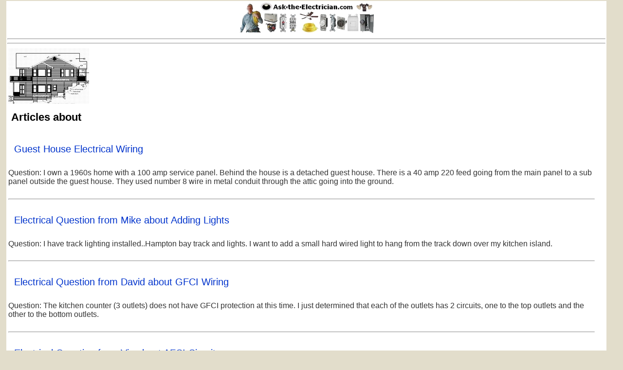

--- FILE ---
content_type: text/html; charset=UTF-8
request_url: https://ask-the-electrician.com/2010/05/
body_size: 55199
content:
<!-- begin - archive.php -->

<!doctype html>
<html lang="en-US">
<head>
<meta charset="utf-8">

<meta name="robots" content="index">
<meta name="robots" content="follow">
<meta name="robots" content="all">
<meta name="revisit-after" content="1 days">
<meta name="rating" content="general">
<meta name="audience" content="all">
<meta name="distribution" content="global">
<meta http-equiv="content-language" content="en-us">
<meta name="Classification" content="reference">
<meta name="copyright" content="(C)Copyright Dave Rongey, All Rights Reserved">
<meta name="author" content="Dave Rongey">
<meta name="original-source" content="https://ask-the-electrician.com">

<title>Electrical Question from Mike about Light Switch Wiring</title>
<!--alt to all in 1 seo --> 
<meta name="description" content="Question: My hallway light can be accessed from 3 different light switches. I am trying to replace one with a clipsal No. 31 switch with 4 connections on the back. I have 2 sets of wires to connect with a white & a red coming out of each.
I thought I had copied it accurately however none of the 3 switches which access this light now work." />
<meta name="keywords" content="switch,Troubleshooting" />
<link rel="canonical" href="https://ask-the-electrician.com/electrical-question-from-mike-about-light-switch-wiring/" />

<meta name="google-site-verification" content="_91qmnnZkA3DuztwqbGWBnOpH4Ns_Rfd0UWHGS7uj2Y"/>

<link rel="alternate" type="application/rss+xml" title="Ask the Electrician RSS Feed" href="https://ask-the-electrician.com/feed/">
<link rel="alternate" type="application/atom+xml" title="Ask the Electrician Atom Feed" href="https://ask-the-electrician.com/feed/atom/">
<meta name="generator" content="WordPress 6.8.3">

<meta name="viewport" content="width=device-width, initial-scale=1">

<link rel="stylesheet" href="https://ask-the-electrician.com/wp-content/themes/lifestyle_20/style.css" type="text/css" media="screen">
<link href="https://ask-the-electrician.com/wp-phone.css" rel="stylesheet" type="text/css" media="only screen and (max-width:480px)">
<link href="https://ask-the-electrician.com/wp-tablet.css" rel="stylesheet" type="text/css" media="only screen and (min-width:481px) and (max-width:800px)">

<!--Desktop Screens -->
<link rel="stylesheet" href="https://ask-the-electrician.com/wp-content/themes/lifestyle_20/style.css" type="text/css" media="only screen and (min-device-width:1920px) and (max-device-width:1080px)">
<link rel="stylesheet" href="https://ask-the-electrician.com/wp-content/themes/lifestyle_20/style.css" type="text/css" media="only screen and (min-device-width:1600px) and (max-device-width:1024px)">
<link rel="stylesheet" href="https://ask-the-electrician.com/wp-content/themes/lifestyle_20/style.css" type="text/css" media="only screen and (min-device-width:1600px) and (max-device-width:900px)">
<link rel="stylesheet" href="https://ask-the-electrician.com/wp-content/themes/lifestyle_20/style.css" type="text/css" media="only screen and (min-device-width:1440px) and (max-device-width:900px)">
<link rel="stylesheet" href="https://ask-the-electrician.com/wp-content/themes/lifestyle_20/style.css" type="text/css" media="only screen and (min-device-width:1280px) and (max-device-width:1024px)">
<link rel="stylesheet" href="https://ask-the-electrician.com/wp-content/themes/lifestyle_20/style.css" type="text/css" media="only screen and (min-device-width:1280px) and (max-device-width:800px)">
<link rel="stylesheet" href="https://ask-the-electrician.com/wp-content/themes/lifestyle_20/style.css" type="text/css" media="only screen and (min-device-width:1280px) and (max-device-width:720px)">
<link rel="stylesheet" href="https://ask-the-electrician.com/wp-content/themes/lifestyle_20/style.css" type="text/css" media="only screen and (min-device-width:1200px) and (max-device-width:900px)">
<link rel="stylesheet" href="https://ask-the-electrician.com/wp-content/themes/lifestyle_20/style.css" type="text/css" media="only screen and (min-device-width:1024px) and (max-device-width:768px)">
<link rel="stylesheet" href="https://ask-the-electrician.com/wp-content/themes/lifestyle_20/style.css" type="text/css" media="only screen and (min-device-width:800px) and (max-device-width:600px)">

<!-- Handheld -->
<link rel="stylesheet" href="https://ask-the-electrician.com/wp-phone.css" type="text/css" media="handheld and (max-device-width:960px)">

<link rel="stylesheet" href="https://ask-the-electrician.com/wp-phone.css" type="text/css" media="only screen and (max-width:480px)"/>
<link rel="stylesheet" href="https://ask-the-electrician.com/wp-tablet.css" type="text/css" media="only screen and (min-width:481px) and (max-width:600px)"/>

<link rel="stylesheet" href="https://ask-the-electrician.com/wp-phone.css" type="text/css" media="only screen and (max-device-width:400px)">

<!--iPhone --> 
<link rel="stylesheet" href="https://ask-the-electrician.com/wp-phone.css" type="text/css" media="only screen and (min-device-width:375px) and (max-device-width:812px)">
<!--Galaxy --> 
<link rel="stylesheet" href="https://ask-the-electrician.com/wp-phone.css" type="text/css" media="only screen and (min-device-width:412px) and (max-device-width:915px)">
<!--iPad Horz-->
<link rel="stylesheet" href="https://ask-the-electrician.com/wp-phone.css" type="text/css" media="only screen and (min-device-width:810px) and (max-device-width:1080px)">
<!--Kindle Fire Horz -->
<link rel="stylesheet" href="https://ask-the-electrician.com/wp-phone.css" type="text/css" media="only screen and (min-device-width:800px) and (max-device-width:1280px)">



<style type="text/css">
.video-container {
	position:relative;
	padding-bottom:56.25%;
	padding-top:30px;
	height:0;
	overflow:hidden;
}

.video-container iframe, .video-container object, .video-container embed {
	position:absolute;
	top:0;
	left:0;
	width:100%;
	height:100%;
}
</style>

<!--Bookmark --> 
<meta name='robots' content='max-image-preview:large' />
	<style>img:is([sizes="auto" i], [sizes^="auto," i]) { contain-intrinsic-size: 3000px 1500px }</style>
	<script type="text/javascript">
/* <![CDATA[ */
window._wpemojiSettings = {"baseUrl":"https:\/\/s.w.org\/images\/core\/emoji\/16.0.1\/72x72\/","ext":".png","svgUrl":"https:\/\/s.w.org\/images\/core\/emoji\/16.0.1\/svg\/","svgExt":".svg","source":{"concatemoji":"https:\/\/ask-the-electrician.com\/wp-includes\/js\/wp-emoji-release.min.js?ver=6.8.3"}};
/*! This file is auto-generated */
!function(s,n){var o,i,e;function c(e){try{var t={supportTests:e,timestamp:(new Date).valueOf()};sessionStorage.setItem(o,JSON.stringify(t))}catch(e){}}function p(e,t,n){e.clearRect(0,0,e.canvas.width,e.canvas.height),e.fillText(t,0,0);var t=new Uint32Array(e.getImageData(0,0,e.canvas.width,e.canvas.height).data),a=(e.clearRect(0,0,e.canvas.width,e.canvas.height),e.fillText(n,0,0),new Uint32Array(e.getImageData(0,0,e.canvas.width,e.canvas.height).data));return t.every(function(e,t){return e===a[t]})}function u(e,t){e.clearRect(0,0,e.canvas.width,e.canvas.height),e.fillText(t,0,0);for(var n=e.getImageData(16,16,1,1),a=0;a<n.data.length;a++)if(0!==n.data[a])return!1;return!0}function f(e,t,n,a){switch(t){case"flag":return n(e,"\ud83c\udff3\ufe0f\u200d\u26a7\ufe0f","\ud83c\udff3\ufe0f\u200b\u26a7\ufe0f")?!1:!n(e,"\ud83c\udde8\ud83c\uddf6","\ud83c\udde8\u200b\ud83c\uddf6")&&!n(e,"\ud83c\udff4\udb40\udc67\udb40\udc62\udb40\udc65\udb40\udc6e\udb40\udc67\udb40\udc7f","\ud83c\udff4\u200b\udb40\udc67\u200b\udb40\udc62\u200b\udb40\udc65\u200b\udb40\udc6e\u200b\udb40\udc67\u200b\udb40\udc7f");case"emoji":return!a(e,"\ud83e\udedf")}return!1}function g(e,t,n,a){var r="undefined"!=typeof WorkerGlobalScope&&self instanceof WorkerGlobalScope?new OffscreenCanvas(300,150):s.createElement("canvas"),o=r.getContext("2d",{willReadFrequently:!0}),i=(o.textBaseline="top",o.font="600 32px Arial",{});return e.forEach(function(e){i[e]=t(o,e,n,a)}),i}function t(e){var t=s.createElement("script");t.src=e,t.defer=!0,s.head.appendChild(t)}"undefined"!=typeof Promise&&(o="wpEmojiSettingsSupports",i=["flag","emoji"],n.supports={everything:!0,everythingExceptFlag:!0},e=new Promise(function(e){s.addEventListener("DOMContentLoaded",e,{once:!0})}),new Promise(function(t){var n=function(){try{var e=JSON.parse(sessionStorage.getItem(o));if("object"==typeof e&&"number"==typeof e.timestamp&&(new Date).valueOf()<e.timestamp+604800&&"object"==typeof e.supportTests)return e.supportTests}catch(e){}return null}();if(!n){if("undefined"!=typeof Worker&&"undefined"!=typeof OffscreenCanvas&&"undefined"!=typeof URL&&URL.createObjectURL&&"undefined"!=typeof Blob)try{var e="postMessage("+g.toString()+"("+[JSON.stringify(i),f.toString(),p.toString(),u.toString()].join(",")+"));",a=new Blob([e],{type:"text/javascript"}),r=new Worker(URL.createObjectURL(a),{name:"wpTestEmojiSupports"});return void(r.onmessage=function(e){c(n=e.data),r.terminate(),t(n)})}catch(e){}c(n=g(i,f,p,u))}t(n)}).then(function(e){for(var t in e)n.supports[t]=e[t],n.supports.everything=n.supports.everything&&n.supports[t],"flag"!==t&&(n.supports.everythingExceptFlag=n.supports.everythingExceptFlag&&n.supports[t]);n.supports.everythingExceptFlag=n.supports.everythingExceptFlag&&!n.supports.flag,n.DOMReady=!1,n.readyCallback=function(){n.DOMReady=!0}}).then(function(){return e}).then(function(){var e;n.supports.everything||(n.readyCallback(),(e=n.source||{}).concatemoji?t(e.concatemoji):e.wpemoji&&e.twemoji&&(t(e.twemoji),t(e.wpemoji)))}))}((window,document),window._wpemojiSettings);
/* ]]> */
</script>
<style id='wp-emoji-styles-inline-css' type='text/css'>

	img.wp-smiley, img.emoji {
		display: inline !important;
		border: none !important;
		box-shadow: none !important;
		height: 1em !important;
		width: 1em !important;
		margin: 0 0.07em !important;
		vertical-align: -0.1em !important;
		background: none !important;
		padding: 0 !important;
	}
</style>
<link rel='stylesheet' id='wp-block-library-css' href='https://ask-the-electrician.com/wp-includes/css/dist/block-library/style.min.css?ver=6.8.3' type='text/css' media='all' />
<style id='classic-theme-styles-inline-css' type='text/css'>
/*! This file is auto-generated */
.wp-block-button__link{color:#fff;background-color:#32373c;border-radius:9999px;box-shadow:none;text-decoration:none;padding:calc(.667em + 2px) calc(1.333em + 2px);font-size:1.125em}.wp-block-file__button{background:#32373c;color:#fff;text-decoration:none}
</style>
<style id='global-styles-inline-css' type='text/css'>
:root{--wp--preset--aspect-ratio--square: 1;--wp--preset--aspect-ratio--4-3: 4/3;--wp--preset--aspect-ratio--3-4: 3/4;--wp--preset--aspect-ratio--3-2: 3/2;--wp--preset--aspect-ratio--2-3: 2/3;--wp--preset--aspect-ratio--16-9: 16/9;--wp--preset--aspect-ratio--9-16: 9/16;--wp--preset--color--black: #000000;--wp--preset--color--cyan-bluish-gray: #abb8c3;--wp--preset--color--white: #ffffff;--wp--preset--color--pale-pink: #f78da7;--wp--preset--color--vivid-red: #cf2e2e;--wp--preset--color--luminous-vivid-orange: #ff6900;--wp--preset--color--luminous-vivid-amber: #fcb900;--wp--preset--color--light-green-cyan: #7bdcb5;--wp--preset--color--vivid-green-cyan: #00d084;--wp--preset--color--pale-cyan-blue: #8ed1fc;--wp--preset--color--vivid-cyan-blue: #0693e3;--wp--preset--color--vivid-purple: #9b51e0;--wp--preset--gradient--vivid-cyan-blue-to-vivid-purple: linear-gradient(135deg,rgba(6,147,227,1) 0%,rgb(155,81,224) 100%);--wp--preset--gradient--light-green-cyan-to-vivid-green-cyan: linear-gradient(135deg,rgb(122,220,180) 0%,rgb(0,208,130) 100%);--wp--preset--gradient--luminous-vivid-amber-to-luminous-vivid-orange: linear-gradient(135deg,rgba(252,185,0,1) 0%,rgba(255,105,0,1) 100%);--wp--preset--gradient--luminous-vivid-orange-to-vivid-red: linear-gradient(135deg,rgba(255,105,0,1) 0%,rgb(207,46,46) 100%);--wp--preset--gradient--very-light-gray-to-cyan-bluish-gray: linear-gradient(135deg,rgb(238,238,238) 0%,rgb(169,184,195) 100%);--wp--preset--gradient--cool-to-warm-spectrum: linear-gradient(135deg,rgb(74,234,220) 0%,rgb(151,120,209) 20%,rgb(207,42,186) 40%,rgb(238,44,130) 60%,rgb(251,105,98) 80%,rgb(254,248,76) 100%);--wp--preset--gradient--blush-light-purple: linear-gradient(135deg,rgb(255,206,236) 0%,rgb(152,150,240) 100%);--wp--preset--gradient--blush-bordeaux: linear-gradient(135deg,rgb(254,205,165) 0%,rgb(254,45,45) 50%,rgb(107,0,62) 100%);--wp--preset--gradient--luminous-dusk: linear-gradient(135deg,rgb(255,203,112) 0%,rgb(199,81,192) 50%,rgb(65,88,208) 100%);--wp--preset--gradient--pale-ocean: linear-gradient(135deg,rgb(255,245,203) 0%,rgb(182,227,212) 50%,rgb(51,167,181) 100%);--wp--preset--gradient--electric-grass: linear-gradient(135deg,rgb(202,248,128) 0%,rgb(113,206,126) 100%);--wp--preset--gradient--midnight: linear-gradient(135deg,rgb(2,3,129) 0%,rgb(40,116,252) 100%);--wp--preset--font-size--small: 13px;--wp--preset--font-size--medium: 20px;--wp--preset--font-size--large: 36px;--wp--preset--font-size--x-large: 42px;--wp--preset--spacing--20: 0.44rem;--wp--preset--spacing--30: 0.67rem;--wp--preset--spacing--40: 1rem;--wp--preset--spacing--50: 1.5rem;--wp--preset--spacing--60: 2.25rem;--wp--preset--spacing--70: 3.38rem;--wp--preset--spacing--80: 5.06rem;--wp--preset--shadow--natural: 6px 6px 9px rgba(0, 0, 0, 0.2);--wp--preset--shadow--deep: 12px 12px 50px rgba(0, 0, 0, 0.4);--wp--preset--shadow--sharp: 6px 6px 0px rgba(0, 0, 0, 0.2);--wp--preset--shadow--outlined: 6px 6px 0px -3px rgba(255, 255, 255, 1), 6px 6px rgba(0, 0, 0, 1);--wp--preset--shadow--crisp: 6px 6px 0px rgba(0, 0, 0, 1);}:where(.is-layout-flex){gap: 0.5em;}:where(.is-layout-grid){gap: 0.5em;}body .is-layout-flex{display: flex;}.is-layout-flex{flex-wrap: wrap;align-items: center;}.is-layout-flex > :is(*, div){margin: 0;}body .is-layout-grid{display: grid;}.is-layout-grid > :is(*, div){margin: 0;}:where(.wp-block-columns.is-layout-flex){gap: 2em;}:where(.wp-block-columns.is-layout-grid){gap: 2em;}:where(.wp-block-post-template.is-layout-flex){gap: 1.25em;}:where(.wp-block-post-template.is-layout-grid){gap: 1.25em;}.has-black-color{color: var(--wp--preset--color--black) !important;}.has-cyan-bluish-gray-color{color: var(--wp--preset--color--cyan-bluish-gray) !important;}.has-white-color{color: var(--wp--preset--color--white) !important;}.has-pale-pink-color{color: var(--wp--preset--color--pale-pink) !important;}.has-vivid-red-color{color: var(--wp--preset--color--vivid-red) !important;}.has-luminous-vivid-orange-color{color: var(--wp--preset--color--luminous-vivid-orange) !important;}.has-luminous-vivid-amber-color{color: var(--wp--preset--color--luminous-vivid-amber) !important;}.has-light-green-cyan-color{color: var(--wp--preset--color--light-green-cyan) !important;}.has-vivid-green-cyan-color{color: var(--wp--preset--color--vivid-green-cyan) !important;}.has-pale-cyan-blue-color{color: var(--wp--preset--color--pale-cyan-blue) !important;}.has-vivid-cyan-blue-color{color: var(--wp--preset--color--vivid-cyan-blue) !important;}.has-vivid-purple-color{color: var(--wp--preset--color--vivid-purple) !important;}.has-black-background-color{background-color: var(--wp--preset--color--black) !important;}.has-cyan-bluish-gray-background-color{background-color: var(--wp--preset--color--cyan-bluish-gray) !important;}.has-white-background-color{background-color: var(--wp--preset--color--white) !important;}.has-pale-pink-background-color{background-color: var(--wp--preset--color--pale-pink) !important;}.has-vivid-red-background-color{background-color: var(--wp--preset--color--vivid-red) !important;}.has-luminous-vivid-orange-background-color{background-color: var(--wp--preset--color--luminous-vivid-orange) !important;}.has-luminous-vivid-amber-background-color{background-color: var(--wp--preset--color--luminous-vivid-amber) !important;}.has-light-green-cyan-background-color{background-color: var(--wp--preset--color--light-green-cyan) !important;}.has-vivid-green-cyan-background-color{background-color: var(--wp--preset--color--vivid-green-cyan) !important;}.has-pale-cyan-blue-background-color{background-color: var(--wp--preset--color--pale-cyan-blue) !important;}.has-vivid-cyan-blue-background-color{background-color: var(--wp--preset--color--vivid-cyan-blue) !important;}.has-vivid-purple-background-color{background-color: var(--wp--preset--color--vivid-purple) !important;}.has-black-border-color{border-color: var(--wp--preset--color--black) !important;}.has-cyan-bluish-gray-border-color{border-color: var(--wp--preset--color--cyan-bluish-gray) !important;}.has-white-border-color{border-color: var(--wp--preset--color--white) !important;}.has-pale-pink-border-color{border-color: var(--wp--preset--color--pale-pink) !important;}.has-vivid-red-border-color{border-color: var(--wp--preset--color--vivid-red) !important;}.has-luminous-vivid-orange-border-color{border-color: var(--wp--preset--color--luminous-vivid-orange) !important;}.has-luminous-vivid-amber-border-color{border-color: var(--wp--preset--color--luminous-vivid-amber) !important;}.has-light-green-cyan-border-color{border-color: var(--wp--preset--color--light-green-cyan) !important;}.has-vivid-green-cyan-border-color{border-color: var(--wp--preset--color--vivid-green-cyan) !important;}.has-pale-cyan-blue-border-color{border-color: var(--wp--preset--color--pale-cyan-blue) !important;}.has-vivid-cyan-blue-border-color{border-color: var(--wp--preset--color--vivid-cyan-blue) !important;}.has-vivid-purple-border-color{border-color: var(--wp--preset--color--vivid-purple) !important;}.has-vivid-cyan-blue-to-vivid-purple-gradient-background{background: var(--wp--preset--gradient--vivid-cyan-blue-to-vivid-purple) !important;}.has-light-green-cyan-to-vivid-green-cyan-gradient-background{background: var(--wp--preset--gradient--light-green-cyan-to-vivid-green-cyan) !important;}.has-luminous-vivid-amber-to-luminous-vivid-orange-gradient-background{background: var(--wp--preset--gradient--luminous-vivid-amber-to-luminous-vivid-orange) !important;}.has-luminous-vivid-orange-to-vivid-red-gradient-background{background: var(--wp--preset--gradient--luminous-vivid-orange-to-vivid-red) !important;}.has-very-light-gray-to-cyan-bluish-gray-gradient-background{background: var(--wp--preset--gradient--very-light-gray-to-cyan-bluish-gray) !important;}.has-cool-to-warm-spectrum-gradient-background{background: var(--wp--preset--gradient--cool-to-warm-spectrum) !important;}.has-blush-light-purple-gradient-background{background: var(--wp--preset--gradient--blush-light-purple) !important;}.has-blush-bordeaux-gradient-background{background: var(--wp--preset--gradient--blush-bordeaux) !important;}.has-luminous-dusk-gradient-background{background: var(--wp--preset--gradient--luminous-dusk) !important;}.has-pale-ocean-gradient-background{background: var(--wp--preset--gradient--pale-ocean) !important;}.has-electric-grass-gradient-background{background: var(--wp--preset--gradient--electric-grass) !important;}.has-midnight-gradient-background{background: var(--wp--preset--gradient--midnight) !important;}.has-small-font-size{font-size: var(--wp--preset--font-size--small) !important;}.has-medium-font-size{font-size: var(--wp--preset--font-size--medium) !important;}.has-large-font-size{font-size: var(--wp--preset--font-size--large) !important;}.has-x-large-font-size{font-size: var(--wp--preset--font-size--x-large) !important;}
:where(.wp-block-post-template.is-layout-flex){gap: 1.25em;}:where(.wp-block-post-template.is-layout-grid){gap: 1.25em;}
:where(.wp-block-columns.is-layout-flex){gap: 2em;}:where(.wp-block-columns.is-layout-grid){gap: 2em;}
:root :where(.wp-block-pullquote){font-size: 1.5em;line-height: 1.6;}
</style>
<link rel="https://api.w.org/" href="https://ask-the-electrician.com/wp-json/" /><link rel="EditURI" type="application/rsd+xml" title="RSD" href="https://ask-the-electrician.com/xmlrpc.php?rsd" />
<meta name="generator" content="WordPress 6.8.3" />

<!-- GGL-DFP -->

<!-- canRunAds Script 1 -->

<!-- New Analytics -->
<script>
  (function(i,s,o,g,r,a,m){i['GoogleAnalyticsObject']=r;i[r]=i[r]||function(){
  (i[r].q=i[r].q||[]).push(arguments)},i[r].l=1*new Date();a=s.createElement(o),
  m=s.getElementsByTagName(o)[0];a.async=1;a.src=g;m.parentNode.insertBefore(a,m)
  })(window,document,'script','//www.google-analytics.com/analytics.js','ga');

  ga('create', 'UA-4517219-1', 'auto');
  ga('send', 'pageview');

</script>
	 
</head>
<body>

<!-- canRunAds Script 2 -->

<div id="wrap">

<center>

<a name="top"></a>
<!-- 728-TOP-AD -->
<div class="header">

<div class="topimg">
<a href="https://ask-the-electrician.com/index.htm"><img src="https://ask-the-electrician.com/images/ate-header-image.jpg" width="1002" height="183" border="0" /></a>
</div>
</div>


<div class="topimgph">
<a href="https://ask-the-electrician.com/index.htm"><img src="https://ask-the-electrician.com/images/ate-header-image-ph-400w.JPG" alt="ask the electrician" width="400" height="93" border="0" /></a>
</div>

<div class="toptbl">
<table class="hilt" width="100%" align="center" cellpadding="1" cellspacing="0">
  <tr>
    <td rowspan="3" align="center" valign="middle">
<a href="https://ask-the-electrician.com/electrician_training.html"><img src="https://ask-the-electrician.com/images/electrical-contractor.JPG" alt="Electrician Training Electrical Certification"  title="Electrician Training Electrical Certification" class="hilt" width="100" height="118" border="0" /></a>
</td>
 <td align="center" valign="middle"><a href="https://ask-the-electrician.com/install-recessed-lighting.html"><img src="https://ask-the-electrician.com/images/recessed-light-th.JPG" alt="wiring recessed light fixtures" title="How to Install Recessed Light Fixtures" class="hilt" width="67" height="46" border="0" /></a></td>
    <td colspan="7" align="center" valign="middle"><a href="https://ask-the-electrician.com/index.htm"><img src="https://ask-the-electrician.com/images/ask-the-electrician-top.JPG" alt="Electrical Wiring Electrical Troubleshooting and Electrical Repairs"  title="Electrical Wiring Electrical Troubleshooting and Electrical Repairs" class="hilt" width="472" height="33" border="0" /></a></td>
    <td align="center" valign="middle"><a href="https://ask-the-electrician.com/outdoor-motion-fixtures.html"><img src="https://ask-the-electrician.com/images/motion_light.JPG" alt="wire outdoor light fixture" title="How to install a motion detector light and security light fixture" class="hilt" width="75" height="46" border="0" /></a></td>
    <td colspan="2" rowspan="3" align="center" valign="bottom"><a href="https://ask-the-electrician.com/basic-home-wiring-diagrams.html"><img src="https://ask-the-electrician.com/images/home-wiring-diagram-180.JPG" alt="Home Electrical Wiring Diagrams"  title="Home Electrical Wiring Diagrams" class="hilt" width="178" height="105" border="0" /></a>
<br /></td>
    </tr>
  <tr>
    <td rowspan="2" align="center" valign="middle"><a href="https://ask-the-electrician.com/home-generators.html" title="Home Generators and Transfer Switches" ><img src="https://ask-the-electrician.com/images/wiring-home-generators.JPG" alt="wiring home generator and transfer switch"  class="hilt" width="85" height="93" border="0" title="Wiring a home generator and transfer switch" /></a></td>
    <td rowspan="2" align="center" valign="middle"><a href="https://ask-the-electrician.com/wiring-a-range-power-cord.html" title="Wiring a 220 volt range cord and outlet."><img src="https://ask-the-electrician.com/images/range-cord-outlet-th.JPG" alt="wiring a 220 volt range cord outlet"  class="hilt" width="50" height="75" border="0" /></a></td>
    <td rowspan="2" align="center" valign="middle"><a href="https://ask-the-electrician.com/GFCI-Receptacles.html"><img src="https://ask-the-electrician.com/images/wiring-gfci-outlet.JPG" alt="Wiring for GFCI Outlets"  title="How to wire GFCI Receptacle Outlets." class="hilt" width="38" height="79" border="0" /></a></td>
    <td rowspan="2" align="center" valign="middle"><a href="https://ask-the-electrician.com/electrical-outlets.html"><img src="https://ask-the-electrician.com/images/outlet.JPG" alt="Wiring Outlets and a Switched Outlet" title="Wiring Outlets and a Switched Outlet" class="hilt" width="38" height="79" border="0" /></a></td>
    <td align="center" valign="middle"><a href="https://ask-the-electrician.com/installceilingfans.html" ><img src="https://ask-the-electrician.com/images/ceiling-fan-120.JPG" alt="Wiring and Installing Ceiling Fans and Remote Controls" title="Wiring and Installing Ceiling Fans and Remote Controls" class="hilt" width="120" height="54" border="0" /></a></td>
    <td rowspan="2" align="center" valign="middle"><a href="https://ask-the-electrician.com/3-way-dimmer-switch-diagram.html"><img src="https://ask-the-electrician.com/images/wiring-dimmer-switch.JPG" alt="wire dimmer switch" title="How to wire a 3way dimmer switch." class="hilt" width="42" height="79" border="0" /></a></td>
    <td rowspan="2" align="center" valign="middle"><a href="https://ask-the-electrician.com/wiringdiagrams.html"><img src="https://ask-the-electrician.com/images/wiring-switch.JPG" alt="wiring diagrams for switches" title="Wiring Diagrams for light switches" class="hilt" width="36" height="79" border="0" /></a></td>
    <td rowspan="2" align="center" valign="middle"><a href="https://ask-the-electrician.com/wiring-a-dryer-power-cord.html"><img src="https://ask-the-electrician.com/images/electric-dryer-th.JPG" alt="wiring a dryer cord and 220 outlet" title="Wiring a dryer cord and 220 dryer outlet." class="hilt" width="51" height="78" border="0" /></a></td>
    <td rowspan="2" align="center" valign="middle"><a href="https://ask-the-electrician.com/circuit_breaker_panel.shtml"><img src="https://ask-the-electrician.com/images/residential-electrical-panel-th.JPG" alt="circuit breaker panel" title="Wiring circuit breakers and electric panels." class="hilt" width="67" height="82" border="0" /></a></td>
    </tr>
  <tr>
    <td height="54" align="center" valign="middle"><a href="https://ask-the-electrician.com/electrical-wire.html"><img src="https://ask-the-electrician.com/images/electrical-wire-sm.JPG" alt="Electrical Wire and Cable" title="Electrical Wire and Electrical Junction Boxes" class="hilt" width="75" height="50" border="0" /></a></td>
  </tr>
</table>
</div>
<hr id="ct80_contentMainLeft_hr1" />
<div class="globalNav">
<!-- Main Navigation -->


<a href="https://ask-the-electrician.com/electrical-articles-directory.html" title="Residential Electrical Wiring Directory of How To Articles" >Electrical Wiring</a> | 
<a href="https://ask-the-electrician.com/basic-home-wiring-diagrams.html" title="Basic Residential Electrical Wiring Layouts and Explanation of the Process of Home Electrical Wiring">Home Wiring</a> | 
<a href="https://ask-the-electrician.com/home-electrical-codes.html" title="Home Electrical Wiring Codes Based on the NEC National Electrical Code">NEC NFPA Electric Codes</a> | 
<a href="https://ask-the-electrician.com/wiringdiagrams.html" title="Residential Electric Wiring Diagrams for Installing Home Electrical Circuits">Wiring Diagrams</a> | 
<a href="https://ask-the-electrician.com/installceilingfans.html" title="How to Install and Wire a Ceiling Fan">Wire Ceiling Fans</a> | 
<a href="https://ask-the-electrician.com/lighting-for-the-home.html" title="How to Install Home Light Fixtures">Lighting</a> | 
<a href="https://ask-the-electrician.com/singlepoleswitchdiagram.html" title="How to Wire a Light Switch with Light Switch Wiring Diagrams">Wire Switches</a> | 
<a href="https://ask-the-electrician.com/GFCI-Receptacles.html" title="How to Wire GFCI Ground Fault Receptacle Outlets">GFCI Outlet</a> | 
<a href="https://ask-the-electrician.com/electrical-outlets.html" title="How to Wire 120Volt and 240Volt Outlets">Wiring Outlets</a> | 
<a href="https://ask-the-electrician.com/electrical-wiring-smoke-detectors-upgrade.html" title="How to Wire Smoke Detectors">Smoke Detectors</a> | 
<a href="https://ask-the-electrician.com/wiring-a-dryer-power-cord.html" title="How to Wire a Dryer Cord">Dryer Cords</a> | 
<a href="https://ask-the-electrician.com/BathExhaustFans.html" title="How to Install a Bathroom Exhaust Fan">Exhaust Fan</a>  | 
<a href="https://ask-the-electrician.com/Energy_Savings.html" title="Home Energy Saving Ideas, Great Ways to Save Energy">Energy Savings</a> |  
<a href="https://ask-the-electrician.com/solarexhaustfansmain.html" title="Solar Powered Exhaust Fans, Attic Venting for an Energy Efficient Home">Solar Exhaust Fans</a> | 
<a href="https://ask-the-electrician.com/green-energy-homes-SIP-00.html" title="Building and Wiring a Green Energy Efficient Home SIP Home">Wiring SIP Homes</a> |  		
<a href="https://ask-the-electrician.com/electrical-wire.html" title="Types of Electric Wire and Electrical Cable for Home Wiring Projects">Wire and Cable</a> | 
<a href="https://ask-the-electrician.com/electrical-junction-boxes.html" title="Types of Electrical Wiring Boxes for Residential Wiring Projects">Electrical Boxes</a> | 
<a href="https://ask-the-electrician.com/home-electrical-circuit-breakers.html" title="Electric Panel Circuit Breakers and Fuses, How they work to protect your electrical wiring">Circuit Breakers</a> | 
<a href="https://ask-the-electrician.com/circuit_breaker_panel.shtml" title="The Home Circuit Breaker Panel and Circuit Breakers">Panels</a> | 
<a href="https://ask-the-electrician.com/Electrical_Relay_Construction_and_Purpose.html" title="Wiring Electric Relays to Control HVAC Heating and Air Conditioning Equipment">Relays</a> | 
<a href="https://ask-the-electrician.com/home-generators.html" title="Home Generators, Portable Generators and Transfer Switches">Generators</a> | 
<a href="https://ask-the-electrician.com/home-electrical/power-quality/powerqualityarticles.html" title="Electrical Surge Protection and Power Conditioning">Power Quality</a> | 
<a href="https://ask-the-electrician.com/electrical-calculations-and-formulas.html" title="Electrical Calculations for Voltage Drop, Wire Sizing, and Power Factors for Electrical Projects">Electrical Calculations and Formulas</a> | 
<a href="https://ask-the-electrician.com/how-to-use-electrical-testers.htm" title="How To Use Electrical Testers to Identify Electrical Circuits and Wiring">Testers and Meters</a> | 
<a href="https://ask-the-electrician.com/electrical/electrical-tools/" title="Electrical Tools for Home Wiring Projects">Electrician Tools</a> | 
<a href="https://ask-the-electrician.com/electrician_training.html" title="Electrician Training Programs and Continuing Education for a Career as an Electrician">Electrician Training</a> | 
<a href="https://ask-the-electrician.com/electrical-safety/index.htm" title="Residential Home Electrical Safety">Electrical Safety</a> |
<a href="https://ask-the-electrician.com/WiringDiagramsAndSymbols.html" title="Wiring Diagram and Symbols for Electrical Construction Blueprints, Wiring Layouts, and Electrical Drawings">Wiring Plans and Symbols</a> | 
<a href="https://ask-the-electrician.com/electrical/electricalarticles.html" title="Directory of Home Wiring and Do-It-Yourself Electrical Projects">Electric Repairs</a> |
<a href="https://ask-the-electrician.com/electrical-wiring-books.html" title="Guide for Home Electrical Wiring with Step-By-Step Instructions">Electrical Books</a> |
<a href="https://ask-the-electrician.com/troubleshooting-electrical-wiring.html" title="How to Troubleshoot Electrical Wiring Problems, Methods for troubleshooting electrical problems for outlets, lights or switches, and lost power in a room">Electrical Troubleshooting</a>
</div>
<hr id="ct80_contentMainLeft_hr1" />
</center>


<!-- ADJUST #Header Height: in style.css as Needed -->
<!-- Table for Main Google Search Bar -->
<div id="content">
	<div id="contentleft">
		<div class="postarea">
	
<div class="breadcrumb">
	
</div>
<img src="https://ask-the-electrician.com/images/Home_Wiring-CR.JPG" width="166" height="114" border="0"/>
<h1>Articles about </h1>






<h2><a href="https://ask-the-electrician.com/electrical-question-from-winterlight-about-electrical-wiring/">Guest House Electrical Wiring</a></h2>
<br />	

<div style="clear:both;"></div>
			
<font size="3">
<p>Question: I own a 1960s home with a 100 amp service panel. Behind the house is a detached guest house. There is a 40 amp 220 feed going from the main panel to a sub panel outside the guest house. They used number 8 wire in metal conduit through the attic going into the ground.</p>
</font>
<br />

<div style="clear:both;"></div>

<!-- show no tags - as prev -->	
				
<hr id="ct80_contentMainLeft_hr1" />




<h2><a href="https://ask-the-electrician.com/electrical-question-from-mike-about-adding-lights/">Electrical Question from Mike about Adding Lights</a></h2>
<br />	

<div style="clear:both;"></div>
			
<font size="3">
<p>Question: I have track lighting installed..Hampton bay track and lights. I want to add a small hard wired light to hang from the track down over my kitchen island. </p>
</font>
<br />

<div style="clear:both;"></div>

<!-- show no tags - as prev -->	
				
<hr id="ct80_contentMainLeft_hr1" />




<h2><a href="https://ask-the-electrician.com/electrical-question-from-david-about-gfci-wiring/">Electrical Question from David about GFCI Wiring</a></h2>
<br />	

<div style="clear:both;"></div>
			
<font size="3">
<p>Question: The kitchen counter (3 outlets)  does not have GFCI protection at this time. I just determined that each  of the outlets has 2 circuits, one to the top outlets and the other to the bottom outlets.</p>
</font>
<br />

<div style="clear:both;"></div>

<!-- show no tags - as prev -->	
				
<hr id="ct80_contentMainLeft_hr1" />




<h2><a href="https://ask-the-electrician.com/electrical-question-from-vic-about-circuit-breaker/">Electrical Question from Vic about AFCI Circuit</a></h2>
<br />	

<div style="clear:both;"></div>
			
<font size="3">
<p>Question: After expanding a bedroom, the city says I need an arc-fault breaker, but the wiring uses a &#8220;shared Neutral&#8221;.<br />
Have you heard of any breakers compatible with this?</p>
</font>
<br />

<div style="clear:both;"></div>

<!-- show no tags - as prev -->	
				
<hr id="ct80_contentMainLeft_hr1" />




<h2><a href="https://ask-the-electrician.com/electrical-question-from-teresa-about-circuit-breaker/">Electrical Question from Teresa about Circuit Breaker</a></h2>
<br />	

<div style="clear:both;"></div>
			
<font size="3">
<p>We woke up with no power in the bedroom and one wall of another room. We checked circuit breakers and all are live and getting power.</p>
</font>
<br />

<div style="clear:both;"></div>

<!-- show no tags - as prev -->	
				
<hr id="ct80_contentMainLeft_hr1" />




<h2><a href="https://ask-the-electrician.com/electrical-question-from-jeffrey-about-solar-lighting/">Electrical Question From Jeffrey About Solar Lighting</a></h2>
<br />	

<div style="clear:both;"></div>
			
<font size="3">
<p>I wanted to do a DIY solar outdoor light project and I was wondering about a specific issue.</p>
</font>
<br />

<div style="clear:both;"></div>

<!-- show no tags - as prev -->	
				
<hr id="ct80_contentMainLeft_hr1" />




<h2><a href="https://ask-the-electrician.com/electrical-question-from-alex-about-gfci-wirin/">Electrical Question From Alex About GFCI Wiring</a></h2>
<br />	

<div style="clear:both;"></div>
			
<font size="3">
<p>I upgraded my bathroom outlets recently.  I noticed that after the work, I do not have power from these outlets.  These outlets are protected by GFCI from the garage.</p>
</font>
<br />

<div style="clear:both;"></div>

<!-- show no tags - as prev -->	
				
<hr id="ct80_contentMainLeft_hr1" />




<h2><a href="https://ask-the-electrician.com/electrical-question-from-mehmet-about-electrical-safety/">Electrical Question from Mehmet about Electrical Safety</a></h2>
<br />	

<div style="clear:both;"></div>
			
<font size="3">
<p>While trying to hang a picture on the wall, thanks to the malfunctioning cable finder, the nail went through a power cable. After a cracking sound the breaker tripped. Removed the nail and than the board. There is a blackened hole on the live side of the cable but the wire inside is intact.</p>
</font>
<br />

<div style="clear:both;"></div>

<!-- show no tags - as prev -->	
				
<hr id="ct80_contentMainLeft_hr1" />




<h2><a href="https://ask-the-electrician.com/electrical-question-from-suzanne-about-ceiling-fan-wiring/">Electrical Question From Suzanne About Ceiling Fan Wiring</a></h2>
<br />	

<div style="clear:both;"></div>
			
<font size="3">
<p>Electrical Question : We presently have a ceiling fan that is operated by two wall switches, one for fan, the other for light. We have purchased a replacement fan w/light that has a receiver for fan canopy and remote wall switch that has a buttons for fan,includes 2 speeds, light with dimmer.</p>
</font>
<br />

<div style="clear:both;"></div>

<!-- show no tags - as prev -->	
				
<hr id="ct80_contentMainLeft_hr1" />




<h2><a href="https://ask-the-electrician.com/electrical-question-from-jim-about-lightin/">Electrical Question from Jim about Lighting</a></h2>
<br />	

<div style="clear:both;"></div>
			
<font size="3">
<p>Question: When I turn on my upstairs bedroom ceiling fan, the light inside of my dining room hutch goes on. The light switch on the hutch is a hidden switch in the door hinge&#8230;you just touch the door hinge to turn the lights off &#038; on.</p>
</font>
<br />

<div style="clear:both;"></div>

<!-- show no tags - as prev -->	
				
<hr id="ct80_contentMainLeft_hr1" />




<h2><a href="https://ask-the-electrician.com/electrical-question-from-midyero-about-wiring-sockets/">Electrical Question from Midyero about Wiring Sockets</a></h2>
<br />	

<div style="clear:both;"></div>
			
<font size="3">
<p>How do I wire sockets in ring from the consumer unit?</p>
</font>
<br />

<div style="clear:both;"></div>

<!-- show no tags - as prev -->	
				
<hr id="ct80_contentMainLeft_hr1" />




<h2><a href="https://ask-the-electrician.com/electrical-question-from-michael-troubleshooting-2/">Electrical Question From Michael about Troubleshooting</a></h2>
<br />	

<div style="clear:both;"></div>
			
<font size="3">
<p>I have a electrical heated floor and had to shorten the wire in the floor. </p>
</font>
<br />

<div style="clear:both;"></div>

<!-- show no tags - as prev -->	
				
<hr id="ct80_contentMainLeft_hr1" />




<h2><a href="https://ask-the-electrician.com/may-is-national-electrical-safety-month/">May is National Electrical Safety Month</a></h2>
<br />	

<div style="clear:both;"></div>
			
<font size="3">
<p>During National Electrical Safety Month in May, Dave at Ask The Electrician is encouraging homeowners to eliminate electrical safety hazards in and around their home. Electrical hazards can result in property damage, potential injuries and even deadly electrocutions.</p>
</font>
<br />

<div style="clear:both;"></div>

<!-- show no tags - as prev -->	
				
<hr id="ct80_contentMainLeft_hr1" />




<h2><a href="https://ask-the-electrician.com/electrical-question-from-anthony-about-troubleshooting/">Electrical Question From Anthony About Troubleshooting</a></h2>
<br />	

<div style="clear:both;"></div>
			
<font size="3">
<p>Question: I guess I&#8217;ll describe what I did and then ask the question.  I wired my pool pump motor.  From the house I have 110/115V going into an outdoor outlet box that contains a GFI outlet.  These wires went into the line terminals.</p>
</font>
<br />

<div style="clear:both;"></div>

<!-- show no tags - as prev -->	
				
<hr id="ct80_contentMainLeft_hr1" />




<h2><a href="https://ask-the-electrician.com/electrical-question-from-robert-about-light-switch-wiring/">Electrical Question From Robert About Light Switch Wiring</a></h2>
<br />	

<div style="clear:both;"></div>
			
<font size="3">
<p>Question: My wife and i just found out that when our house was built in 1972 the electrician or contractor that built this house, instead of using a third wire on 3-way switches they used the bear ground wire for their 3rd wire</p>
</font>
<br />

<div style="clear:both;"></div>

<!-- show no tags - as prev -->	
				
<hr id="ct80_contentMainLeft_hr1" />




<h2><a href="https://ask-the-electrician.com/electrical-question-from-a-beginner-about-troubleshooting/">Electrical Question From a Beginner About Troubleshooting</a></h2>
<br />	

<div style="clear:both;"></div>
			
<font size="3">
<p>Question: I live in a modular home. Recently, the lights went off in one room. The circuit breaker had flipped off. When I checked the circuit breaker I noticed it was warm to the touch.</p>
</font>
<br />

<div style="clear:both;"></div>

<!-- show no tags - as prev -->	
				
<hr id="ct80_contentMainLeft_hr1" />




<h2><a href="https://ask-the-electrician.com/electrical-question-from-jim-about-circuit-breaker/">Electrical Question From Jim About Circuit Breaker</a></h2>
<br />	

<div style="clear:both;"></div>
			
<font size="3">
<p>Question: I currently have a 100 amp service and am considering adding a hot tub.   My panel is full with 12 15A, 7 20A, and 1 60A (double pole) breakers.  I have 2 refrigerators, a max of 3 window AC units in the summer, a whirlpool tub, and the usual assortment of kitchen appliances and electronics and a treadmill.</p>
</font>
<br />

<div style="clear:both;"></div>

<!-- show no tags - as prev -->	
				
<hr id="ct80_contentMainLeft_hr1" />




<h2><a href="https://ask-the-electrician.com/electrical-question-from-harry-about-lighting/">Electrical Question From Harry About Lighting</a></h2>
<br />	

<div style="clear:both;"></div>
			
<font size="3">
<p>Question : Currently, over my workbench I have a pull chain incandescent light (14-2 wire).  I would like to add 2 new single tube fluorescent fixtures on either side of the incandescent light.</p>
</font>
<br />

<div style="clear:both;"></div>

<!-- show no tags - as prev -->	
				
<hr id="ct80_contentMainLeft_hr1" />




<h2><a href="https://ask-the-electrician.com/electrical-question-from-robert-about-gfci-wiring/">Electrical Question From Robert About GFCI Wiring</a></h2>
<br />	

<div style="clear:both;"></div>
			
<font size="3">
<p>Electrical Question : I have a gfi plug that is connected to the circuit breaker box. This is the main &#8220;reset&#8221; for the house. The house keeps getting these spots where the electric will go out and the gfi will kick in.</p>
</font>
<br />

<div style="clear:both;"></div>

<!-- show no tags - as prev -->	
				
<hr id="ct80_contentMainLeft_hr1" />




<h2><a href="https://ask-the-electrician.com/electrical-question-from-robert-about-troubleshooting/">Electrical Question From Robert About Troubleshooting</a></h2>
<br />	

<div style="clear:both;"></div>
			
<font size="3">
<p>Question: Unfortunately, we are having to turn our air conditioners on already in the Midwest. I have two units, one for each level of my house. My unit downstairs will not turn on. I checked the fuse outside and swapped it with the upstairs unit and it still did not work.</p>
</font>
<br />

<div style="clear:both;"></div>

<!-- show no tags - as prev -->	
				
<hr id="ct80_contentMainLeft_hr1" />

<p><a href="https://ask-the-electrician.com/2010/05/page/2/" >Next Page &raquo;</a></p>
<br />
			
</div>
</div>
</div>	

<!-- begin - sidebar.php -->
<div id="sidebar">
<div id="resources" class="sidebar">

<div style="width: 98%; float: none; background: #fff; overflow: hidden; padding: 2px; margin: 2px 2px 2px 2px; border: 2px solid #666666;">
<center>
Free Download:<br />
Electrical Tips to Help You!
<br />
<a href="https://ask-the-electrician.com/free-electrical-ebook.html" target="_blank"><img src="/images/Electrical-Tips-Newsletter.JPG" alt="free electrical eBook" width="245" height="283" border="0" /></a>
<br />
</center>
</div>


<h2>Electrical Wiring Projects</h2>
<a href="https://ask-the-electrician.com/tag/electrical/">Home Electrical Wiring</a><br />			  
<a href="https://ask-the-electrician.com/tag/wiring-diagrams/">Wiring Diagrams</a><br />
<a href="https://ask-the-electrician.com/tag/outlets/" >Wire an Outlet</a><br />
<a href="https://ask-the-electrician.com/tag/3-way-dimmer/" >Wire a Dimmer Switch</a><br />
<a href="https://ask-the-electrician.com/tag/gfci/">Home Electrical GFCI Outlets</a><br />
<a href="https://ask-the-electrician.com/tag/light-fixture-wiring/">Wire a Light Fixture</a><br />
<a href="https://ask-the-electrician.com/tag/smoke-detectors-2/">Home Smoke Detectors</a><br />
<a href="https://ask-the-electrician.com/tag/tripped-circuit-breaker/">Home Electrical Circuit Breakers</a><br />
<a href="https://ask-the-electrician.com/tag/ceiling-fan-wiring/">Ceiling Fans and Wiring</a><br />
<a href="https://ask-the-electrician.com/tag/portable-generator/">Home Generators</a><br />
<a href="https://ask-the-electrician.com/tag/national-electrical-code/">Home Electrical Codes for Home Wiring</a><br />
<a href="https://ask-the-electrician.com/tag/energy-efficient/">Introduction to Green Homes</a><br />		
<a href="https://ask-the-electrician.com/tag/home-wiring/">Green SIP Home Wiring</a><br />
<a href="https://ask-the-electrician.com/tag/electrician-tool-pouch/">Electrical Tools</a><br />
<a href="https://ask-the-electrician.com/tag/electrician-training/">Be an Electrician</a><br />
<a href="https://ask-the-electrician.com/tag/electrical-cable/">Electrical Cable and Wire</a><br />
<a href="https://ask-the-electrician.com/tag/electrical-box/">Electrical Junction Boxes</a><br />
<a href="https://ask-the-electrician.com/tag/home-automation/">Home Automation Methods</a><br />
<a href="https://ask-the-electrician.com/tag/switch/">Light Switch</a><br />
<a href="https://ask-the-electrician.com/tag/smart-switch/">Smart Switch</a><br />
<a href="https://ask-the-electrician.com/tag/relay-contactor/">Wiring Relays</a><br />
<a href="https://ask-the-electrician.com/tag/surge-protection/">Surge Protection Power Quality</a><br />
<a href="https://ask-the-electrician.com/tag/solar-power/">Solar Power</a><br />
<a href="https://ask-the-electrician.com/tag/electrical-troubleshooting/">Troubleshooting Electrical Wiring</a><br />
</div>

<br />
<div style="width: 98%; float: none; background: #fff; overflow: hidden; padding: 2px; margin: 2px 2px 2px 2px; border: 2px solid #666666;">
<table align="center" border="0" cellpadding="5" cellspacing="0" width="100%">
<tbody><tr>
<td align="center" valign="top">
<strong><font size="5">&raquo;</font></strong><font size="4"><a href="https://ask-the-electrician.com/home-electrical-wiring.html"><strong>How To Wire It RIGHT! </strong></a></font><strong><font size="5">&laquo;</font></strong><br />
<strong><font size="3">Wire it with Confidence!</font></strong><br />
<strong><font size="3">Fully Illustrated</font></strong><br />
<strong><font size="3">Instant Download</font></strong><br />
<a href="https://ask-the-electrician.com/home-electrical-wiring.html"><img src="https://ask-the-electrician.com/images/home_wiring_guide.jpg" width="250" height="312" border="0" alt="guide to home electrical wiring" /></a>
<br />
<strong><font size="3">Now You Can</font></strong><br />
<strong><font size="4">Wire it like a Pro!</font></strong>  </td>
  </tr>
  </tbody>
</table>
</div>
<br />

<h3>Residential Electrical Wiring</h3>
<div style="width: 98%; float: none; background: #fff; overflow: hidden; padding: 2px; margin: 2px 2px 2px 2px; border: 2px solid #666666;">
<table width="100%" border="0" align="center" cellpadding="4" cellspacing="0">
  <tr>    <td align="center" valign="top">
<br />
<strong>Learn  Electrical Wiring</strong>
<br />
<strong>Instructional Electrical Wiring Videos</strong>
<br />

<a href="https://youtube.com/c/asktheelectrician/"><img src="https://ask-the-electrician.com/objects/you-tube.JPG" title="Electrical Wiring Videos on You Tube" alt="Electrical Wiring on You Tube" width="48" height="48" border="0" /></a>
<br />

<a href="https://youtube.com/watch?v=btvZj2QfsFw"><img src="https://ask-the-electrician.com/images/YT-INTRO-HEW-YTTH-02-245W.JPG" title="Electrical Wiring Made Easy on You Tube" alt="Electrical Wiring Video on You Tube"  width="245" height="138" border="0" /></a>
<br />
<br />
 
</td>
  </tr>
</table>
</div>
<br />

<table align="center" border="1" cellpadding="5" cellspacing="0" width="98%">
<tbody><tr>
<td align="left" valign="top" bgcolor="#FFFFCC">
<h3>Home Electrical Wiring and Electrical Repairs</h3>
Please Note:<br />
Unless otherwise posted, please refer to the following Guidelines when working on  Electrical Projects:<br /><br />

Skill Level:<br />
Intermediate to Advanced - Electrical Repairs and Circuit Wiring is Best Performed by a Certified Electrician or Licensed Electrical Contractor.<br /><br />

Electrical Tools Required:<br />
Basic Electricians Pouch of Hand Tools, a Voltage Tester and a Multi Meter.
<br /><br />

Estimated Time:<br />
Depends on personal level experience, ability to work with tools, work with electrical wiring, and the available access to the project area.<br /><br />

Precaution:<br />
Identify the project circuit, turn it OFF and Tag it with a Note before working with the wiring.
<br /><br />

Important:<br />
Modifying existing electrical circuits or installing additional electrical wiring should be done according to local and National Electrical Codes, with a permit and be inspected.
  </td>
  </tr>
</tbody></table>

<center>
<br />

<a href="https://ask-the-electrician.com/safety.htm#safety"><img src="https://ask-the-electrician.com/pics_stop/Stop Nav Banner_147W_162H.JPG" alt="home electrical safety" title="See More about Electrical Safety" width="146" height="162" border="0" /></a>
</center>
<br />


<div id="resources" class="sidebar">
<h2>Electrical Help</h2>
<a href="https://ask-the-electrician.com/tag/electrical-calculations/">Electrical Calculations and Formulas</a><br />
<a href="https://ask-the-electrician.com/tag/voltage-drop-2/">Voltage Drop Calculator</a><br />
<a href="https://ask-the-electrician.com/tag/electrical-load-calculator/">Residential Electrical Load Calculation</a><br />
<a href="https://ask-the-electrician.com/tag/generator-transfer-switch/">Generator Transfer Switch</a><br />
<a href="https://ask-the-electrician.com/tag/voltage-tester/">Using Electrical Testers</a><br />
<a href="https://ask-the-electrician.com/tag/how-to-electrical-wiring/">Electrical Wiring Questions</a><br />

</div>
<br />

<!-- ggl srch -->

<br />


<h2>Stay Connected</h2>

<center>
<table width="95%" align="center" cellpadding="6">
 <tr>
    <td align="center" valign="center"><a href="https://facebook.com/pages/Ask-The-Electrician/122015358265"><img src="https://ask-the-electrician.com/objects/facebook48.JPG" alt="Face Book" width="48" height="48" border="0"  /></a></td>

    <td align="center" valign="center"><a href="https://youtube.com/c/asktheelectrician/"><img src="https://ask-the-electrician.com/objects/you-tube.JPG" alt="You Tube" width="48" height="48" border="0" /></a></td>

    <td align="center" valign="center"><a href="https://linkedin.com/in/asktheelectrician"><img src="https://ask-the-electrician.com/objects/linkedin48.JPG" alt="linkedin" border="0" width="48" height="48" /></a></td>
  </tr>  
    
</table>
<br>

<!-- rss -->

<!--Search -->

</center>

<br />	
</div>

<!-- end sidebar -->
<!-- The main column ends  -->
<!-- begin footer -->

<div style="clear:both;">
</div>

<div id="footer">

<center>
<br />
<strong><a href="#Electrical_Questions">Electrical Questions</a> Top of Page</strong>
<br />
<br />

<strong>Do You Need Help with Residential Electric Wiring?<br />
 <a href="https://ask-the-electrician.com/ask-an-electrician.htm">Ask an Electrical Question</a></strong>
 <br />

<strong><a href="https://ask-the-electrician.com/ask-an-electrician.htm"><img src="https://ask-the-electrician.com/images/ask-an-electricin-med.JPG" alt="electrical wiring help" title="Ask an Electrical Troubleshooting Question" width="160" height="116" border="0" /></a></strong>
<br /><br />

<strong>&copy;<a href="https://ask-the-electrician.com/copyright.html" class="zByline">Copyright</a> <a rel="author" href="https://ask-the-electrician.com/dave-rongey.htm">Dave Rongey</a> Ask-The-Electrician.com</strong>
<br /><br />

<a href="https://ask-the-electrician.com/termsofuse.html">Site Terms</a> | 
<a href="https://ask-the-electrician.com/disclaimer.htm">Disclaimer</a> | 
<a rel="author" href="https://ask-the-electrician.com/dave-rongey.htm">About Dave Rongey </a> | 
<a href="https://ask-the-electrician.com/Privacy-Policy.html">Privacy Policy </a> | 
<a href="https://ask-the-electrician.com/Disclosure_Policy.html">Disclosure Policy</a> |
<a href="https://ask-the-electrician.com/sitemap/">Blog Site Map</a> | 
<a href="https://ask-the-electrician.com/site-map.html">Ask-the-Electrician Sitemap</a> | 
<a href="https://ask-the-electrician.com/general_comment_or_question.html">Contact Dave </a> | 

<a href="https://ask-the-electrician.com/home_electrical_questions_and_answers.html">Electrical Questions and Answers</a> | 

<a href="https://ask-the-electrician.com/general_comment_or_question.html">Comments</a> | 
<a href="https://ask-the-electrician.com/categorydirectory.html">Electrical Troubleshooting Blog</a> | 
<a href="https://ask-the-electrician.com/home-electrical-wiring.html" target="_blank">Electrical Wiring Book</a> | 
<a href="https://www.youtube.com/@AskTheElectrician/videos" target="_blank" title="electrical wiring videos">AskTheElectrician YouTube Channel</a> |
<a href="https://plus.google.com/117010936658056102184?rel=author">Google+</a>

<br /><br />


CE and Canadian Electrical Code CSA C22.1 are registered trade marks of the <a href="https://www.csa.ca/cm/ca/en/home" target="_blank">Canadian Standards Association</a> (CSA)<br /> 
NEC and National Electrical Code are registered trade marks of the <a href="https://www.nfpa.org/" target="_blank">National Fire Protection Association</a>  (NFPA)<br />
<strong>&copy;<a href="https://ask-the-electrician.com/copyright.html" class="zByline">Copyright</a> <a rel="author" href="https://ask-the-electrician.com/dave-rongey.htm">Dave Rongey</a> Ask-The-Electrician.com</strong>
<br /><br />
</center>
</div>

</div>

<!-- GGL Plusone Script -->
<!-- Old Analytics -->

</body>
</html>
<!-- end archive -->

--- FILE ---
content_type: text/css
request_url: https://ask-the-electrician.com/wp-phone.css
body_size: 5466
content:
@charset "utf-8";
/* reduces the overall font-size for more room */

/* Top Header Ctrl */
.header {display: none;}
.topimg {display: none;}
.topimgph {display: block;}

.toptbl {display: none;}
.topnavbar {display: none;}
.subnavbar {display: none;}
.subnav {display: none;}
.globalNav {display: none;}
.sumimg{display: block;}


body {
	font-size: 86%;
	width: 98%; /* was 100% */
	padding: 2px; /* added */	
}


/* the container is set to dispaly full screen width for phones */
#wrap {
	margin: 0;
	width: 98%; /* was 100% */
	padding: 2px; /* added */
	overflow: hidden;
	background: #FFF; /* FFF is white */
}

#header {
	background: #FFF; /* FFF is white */	
}

#content {
	width: 98%; /* was 100% */
	padding: 2px; /* added */
}
#contentleft {
	width: 100%;
}
#postarea {
	width: 100%;
}
#archive {
	width: 100%; /* was 408px */
}
#footer {
	width: 100%;
}


/* h# tags adjusted for better appearance and wrapping */
h1 {
	font-size: 1.6em;
}
h2 {
	font-size: 1.35em;
}
/* ADDED for ATE */
h3 {
	font-size: 1.25em;
}
h4 {
	font-size: 1.15em;
}


/* WP Image Ctrls Added 2017-06-09*/
#wrap img{
max-width:280px;
height: auto;
}
#toptbl img{
max-width:29px;
height: auto;
}
.header img{
width: 100%;
/* Was max-width:300px; 400px 2023-12-08 */
height: auto;
}
#globalNav{
max-width:300px;
height: auto;
}

#content img{
max-width:200px;
height: auto;
}
#contentleft img{
max-width:200px;
height: auto;
}

.sumimg{
max-width:200px; /* WAS 50 */
height: auto;
}

#post img{
max-width:200px; /* WAS 50 */
height: auto;
}

#postarea img{
max-width:200px;
height: auto;
}
#wr img{
max-width:200px;
height: auto;
}
#sidebar img{
max-width:200px;
height: auto;
}
#footer img{
max-width:280px;
height: auto;
}

/* - LINKS - */

/************************************************
*	Hyperlinks									*
************************************************/
a:link {padding: 10px 0px 10px 6px;
}

/************* globalNav styles ****************/
/* ATE Existing - Now Adjusted */
.topNav {	padding: 10px 0px 10px 6px;
}

#globalNav{padding: 10px 0px 10px 6px;
}

#globalLink{padding: 10px 0px 10px 6px;
}

a.glink, a.glink:visited{padding: 10px 0px 10px 6px;
}

/************ subglobalNav styles **************/

.subglobalNav{padding: 10px 0px 10px 6px;
}

/************* breadCrumb styles ***************/

#breadcrumb{
/* top-rt-btm-lft */
padding: 5px; /* was 10px 0px 10px 6px */
font-size: 86%; /* was 12px 86% */
font-style: normal;	
font-weight: bold;	
color: #0000000;
}
#breadcrumb a{	
color: #0033CC;
}
#breadcrumb a:hover{
text-decoration: underline; 
color: #FF0000;	
}

/*	padding: 10px 0px 10px 6px; SETTING */

#header h1 {padding: 10px 0px 10px 6px;
	}
#header h1 a, #header h1 a:visited {padding: 10px 0px 10px 6px;
	}
#header h2 {padding: 10px 0px 10px 6px;
	}
#header h3 {padding: 10px 0px 10px 6px;
	}	
#header h4 {padding: 10px 0px 10px 6px;
	}


/* <div id="content"> */
#content h1 {padding: 10px 0px 10px 6px;
	}
#content h2 {padding: 10px 0px 10px 6px;
	}
#content h3 {padding: 10px 0px 10px 6px;
	}
#content h4 {padding: 10px 0px 10px 6px;
	}	
#content link {padding: 10px 0px 10px 6px;
}	
		
/* <div id="contentleft"> */
#contentleft h1 {padding: 10px 0px 10px 6px;
	}
#contentleft h2 {padding: 10px 0px 10px 6px;
	}
#contentleft h3 {padding: 10px 0px 10px 6px;
	}
#contentleft h4 {padding: 10px 0px 10px 6px;
	}
			
/* <div class="postarea"> */
#postarea h1 {padding: 10px 0px 10px 6px;
	}
#postarea h2 {padding: 10px 0px 10px 6px;
	}
#postarea h3 {padding: 10px 0px 10px 6px;
	}
#postarea h4 {padding: 10px 0px 10px 6px;
	}
#postarea link {padding: 10px 0px 10px 6px;
}	

/* the postarea div is set to full width */
.postarea {
 	/* ADDED - ATE Same as content */
	width: 100%;
}

#archive h1 {padding: 10px 0px 10px 6px;
	}
#archive h2 {padding: 10px 0px 10px 6px;
	}
#archive h3 {padding: 10px 0px 10px 6px;
	}
#archive h4 {padding: 10px 0px 10px 6px;
	}
#archive link {padding: 10px 0px 10px 6px;
}		
/* In ATE DO FOR RT NAV and or BTM Site Links */

/* the right sidebar is set to full width and now appears below the content div */ 
/************************************************
*	Sidebar 		    	        	        * 
************************************************/

#sidebar {
 	/* ADDED - ATE Same as pageNav */	
	padding: 10px 0px 10px 6px;
	clear: both;
	float: none; 
	width: auto;

	font-size: 14px; 	
	line-height: 16px;

}
#sidebarLink {padding: 10px 0px 10px 6px;
}

/************************************************
*	Footer 							
************************************************/

#footer {padding: 10px 0px 10px 6px;
}
#footer link {padding: 10px 0px 10px 6px;
}	

/* this rule insures that images floated with the .fltrt and .fltlft styles are resized to allow room for text to float around them */
img.fltrt, img.fltlft {
	max-width: 50%;
	height: auto;
}


/******* @ Media Settings added 2021-11 *******/
/* Top Hdr Img- SIZE IS 400 px Wide ->>ate-header-image-ph-400w.JPG<<-- width="400" */
/* Take the Smallest of the Horz and Land widths, resize the img as needed */

/* Galaxy Note 20 - 384-Horz x 854-Land -and- iPhone 11 - 375-Horz x 812-Land */

@media only screen and (min-device-width: 375px) and (orientation: portrait) 
{.header img{max-width: 375px;}}


@media only screen and (min-device-width: 812px) and (orientation: landscape) 
{.header img{max-width: 400px;}}


--- FILE ---
content_type: text/css
request_url: https://ask-the-electrician.com/wp-tablet.css
body_size: 3525
content:
@charset "utf-8";

/* Top Header Ctrl */
.header {display: block;}
.topimg {display: block;}

.topimgph {display: none;}
.toptbl {display: none;}
.topnavbar {display: none;}

.subnavbar {display: block;}
.subnav {display: block;}
.globalNav {display: none;}
.sumimg{display: block;}

body {
	font-size: 86%;
	width: 98%; /* was 100% */
	padding: 2px; /* added */	
}

#wrap {
	position:relative; 
	margin: 0;
	width: 800px; /* was 768px 100% */
	padding: 0px; /* added */
	/* overflow: hidden; */
	background: #FFF; /* FFF is white */
}

.header {
	background: #FFF; /* FFF is white */	
}


/* Leave the sidebar widths at ~180px ~ Reduce the width of the content for narrower layout */
/* The content div's white background is used to form the columns */
/* This layout assumes that the content area will be taller than both sidebars */
#content {
	width: 98%; /* was 408px */
	padding: 2px; /* added */
}
#contentleft {
	width: 100%;
}
#postarea {
	width: 100%; /* was 408px */
}
#archive {
	width: 100%; /* was 408px */
}
#footer {
	width: 100%;
}

/************* breadCrumb styles ***************/

#breadcrumb{
/* top-rt-btm-lft */
padding: 5px; /* was 10px 0px 10px 6px */
font-size: 12px; /* was 86% */
font-style: normal;	
font-weight: bold;	
color: #0000000;
}
#breadcrumb a{	
color: #0033CC;
}
#breadcrumb a:hover{
text-decoration: underline; 
color: #FF0000;	
}


/* h# tags adjusted for better appearance and wrapping */
h1 {
	font-size: 1.6em;
	/* text-transform: uppercase;*/
}
h2 {
	font-size: 1.35em;
}
/* ADDED for ATE */
h3 {
	font-size: 1.35em;
}
h4 {
	font-size: 1.35em;
}

/* this rule insures that images floated with the .fltrt and .fltlft styles are resized to allow room for text to float around them */
img.fltrt, img.fltlft {
	max-width: 50%;
	height: auto;
}

/* WP Image Ctrls Added 2017-06-09*/

#toptbl img{
max-width:69px;
height: auto;
}

.topimg {
width:700px;
height: auto;
}

.topimg img{
max-width:700px;
height: auto;
}


#globalNav{
max-width:700px;
height: auto;
}
#content img{
max-width:300px;
height: auto;
}
#contentleft img{
max-width:240px;
height: auto;
}
#postarea img{
max-width:300px;
height: auto;
}
#wr img{
max-width:200px;
height: auto;
}
#sidebar img{
max-width:200px;
height: auto;
}
#footer img{
max-width:300px;
height: auto;
}


/* the right sidebar is set to full width and now appears below the content div */ 
/************************************************
*	Sidebar  		    	        	        * 
************************************************/

#sidebar {
 	/* ADDED - ATE Same as pageNav */	
	padding: 10px 0px 10px 6px;
	clear: both;
	float: none; 
	width: auto;

	font-size: 14px; 	
	line-height: 16px;
}
#sidebarLink {padding: 10px 0px 10px 6px;
}

/************************************************
*	Footer 							
************************************************/

#footer {padding: 10px 0px 10px 6px;
}
#footer link {padding: 10px 0px 10px 6px;
}	

/* this rule insures that images floated with the .fltrt and .fltlft styles are resized to allow room for text to float around them */
img.fltrt, img.fltlft {
	max-width: 50%;
	height: auto;
}

/******* @ Media Settings added 2021-11 *******/
/* Top Hdr Img- SIZE IS 1002 px Wide - ate-header-image.jpg" width="1002" height="183" */

/* iPad - 810-Horz x 1080-Land -and- Kindle Fire - 800-Horz x 1280-Land */
@media only screen and (min-device-width: 800px) and (orientation: portrait) 
{.header img{max-width: 800px;}}
@media only screen and (min-device-width: 1002px) and (orientation: landscape) 
{.header img{max-width: 1002px;}}
